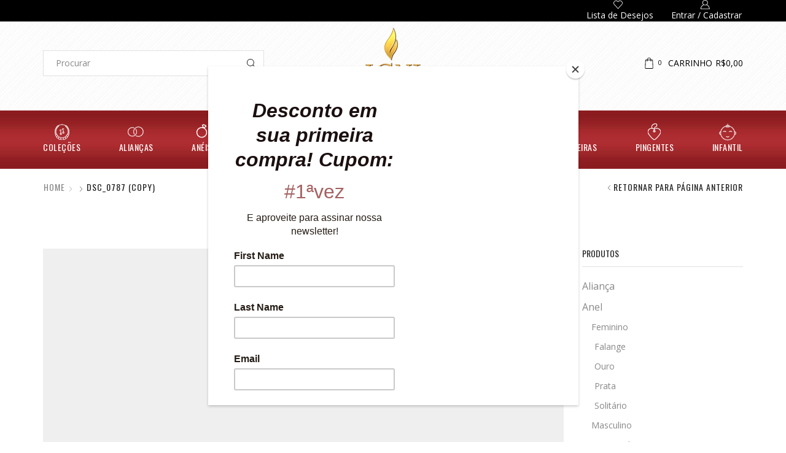

--- FILE ---
content_type: text/css
request_url: https://www.ignijoias.com.br/wp-content/themes/xstore-child/style.css?ver=0.0.1
body_size: 2037
content:
/*
 Theme Name:   XStore Child
 Theme URI:    http://8theme.com/
 Description:  XStore Child Theme
 Author:       8theme
 Author URI:   http://8theme.com
 Template:     xstore
 Version:      0.0.1
 Text Domain:  xstore-child
*/


.header-main-menu .menu-main-container {
    width: 100% !important;
}
.header-main-menu.et_element-top-level .menu-main-container > .menu {
	justify-content: space-between;
	width: 100%;
}

.mobile-header-wrapper::after {
	content: "";
    display: block;
	height: 10px;
	width: 100%;
	background-image: url('https://www.ignijoias.com.br/wp-content/uploads/2016/12/bg_menu.png');
	background-repeat: repeat-x;
	background-size: contain;
}

.home .page-heading {
    display: none;
}

.home .title {
    position: relative;
}
.home .title span {
	text-transform: uppercase;
	font-size: 2.5rem;
	letter-spacing: 1px;    
	background: white;
	padding: 0 20px 0 0;
	z-index: 2;
	position: relative;
	display: inline-block;
}
.home .title:before {
    content: "";
    display: block;
    border-top: 1px solid #ebebeb;
    width: 100%;
    height: 1px;
    position: absolute;
    top: 50%;
    z-index: 1;
}
.content-product .product-title a {
	letter-spacing: 0.2px;
	font-size: 1.2rem;
	text-transform: uppercase;
}
.price .woocommerce-Price-amount.amount {
	font-size: 1.2rem;
	color: #ae2e31;
}

.woocommerce-mini-cart__footer-wrapper .cart-popup-footer .btn-view-cart,
.header-account-content.et-mini-content {
    display: none !important;
}
.mini-cart-buttons .wc-forward:hover {
	background-color: #222222 !important;
	color: #ffffff !important;
}
.mini-cart-buttons .btn-checkout {
	background-color: #ae2e31;
    color: #FFFFFF;
}
.mini-cart-buttons .btn-checkout:hover {
	background-color: #222222;
}



.single-product .product-content .product_title {
	font-size: 1.7rem;
	text-transform: uppercase;
	letter-spacing: 0.4px;
}
.single-product .product-content .price {
	margin: 1em 0;
}
.single-product .price .woocommerce-Price-amount.amount {
	font-size: 1.6rem;
	font-weight: 600;
}
.single-product .product .product-information-inner .button {
    background-color:#ae2e31; 
    border-color:#ae2e31; 
    color:#FFFFFF;
}
.single-product .product .product-information-inner .button:hover {
    border-color:#222222 !important; 
    color:#FFFFFF;
}




.woocommerce-cart .woocommerce .cart-order-details a.checkout-button {
    border-color:#222222; 
    border-color:#222222; 
    color:#FFFFFF;
}
.woocommerce-cart .woocommerce .cart-order-details a.checkout-button:hover {
    background-color:#ae2e31 !important;
    color:#FFFFFF !important;
}




.prefooter {
    display: none;
}
footer {
    border-top:1px solid #dbdbdb !important;
}
footer .container {
    padding:10px 0px 8px !important;
}
.copy {
    padding-top:7px;
}
.copy a {
    padding-left:10px;
}
.redes-footer {
    margin-bottom:0;
}
.redes-footer li {
    display:inline-block; 
    margin-right:10px;
}


@media screen and (max-width: 480px) {
    .page-heading.bc-type-left2 {
        padding-bottom: 20px;
    }
}




.shopping-cart-widget .widget_shopping_cart_content {top:80px;}
/*.shopping-cart-widget .cart-summ > .cart-bag::before, .shopping-cart-widget .cart-bag,*/ .header-type-5 .my-account-link::before, .header-type-5 .logout-link::before, .header-type-5 .login-link::before, .header-type-5 .register-link::before, .header-type-5 .checkout-link::before, .header-type-5 .top-bar .top-links li a, .header-type-5 .top-bar .wishlist-link a, .header-type-5 .top-bar .wishlist-link a i::before, .top-bar .wishlist-link a, .header-type-5 .top-bar .wishlist-link a:hover span, .header-type-5 .top-bar .links li a {color:#FFFFFF !important;}
/*.top-links .my-account-link .submenu-dropdown*/
#menu-account-1 li a {color:#000000 !important;}
.blog-link {font-family:Oswald; font-size:12px; color:#FFFFFF !important; text-transform:uppercase; margin-left:25px;}
.blog-link i {font-size:15px; position:relative; left:-5px; top:1px;}

#menu-principal-1.visible-desktop, #menu-principal.visible-desktop {background:url(https://www.ignijoias.com.br/wp-content/uploads/2016/12/bg_menu.png) repeat-x;}
#menu-principal-1, #menu-principal {border:none; padding:0;}
/*#menu-principal-1 .double-border {border-color:#3e0f11;}*/
#menu-principal-1 .item-link, #menu-principal .item-link {color:#ffffff;}
#menu-principal-1 .item-link:hover, #menu-principal .item-link:hover {color:#ffffff !important;}
.nav-sublist-dropdown .item-link, .nav-sublist-dropdown .item-link:hover {color:#000000 !important;}

.menu-account-container a {color:#000000 !important;}


.menu li a .menu-icons {background-image:url(https://www.ignijoias.com.br/wp-content/uploads/2017/08/menu-icons.png); background-repeat: no-repeat; display:block; margin:0 auto;}
.menu li a .alianca {background-position:0px 0px; height:30px; width:27px;}
.menu li a .anel {background-position:-54px 0px; height:30px; width:26px;}
.menu li a .brinco {background-position:-116px 2px; height:30px; width:26px;}
.menu li a .broche {background-position:-168px 2px; height:30px; width:35px;}
.menu li a .colar {background-position:-223px 2px; height:30px; width:33px;}
.menu li a .cordao {background-position:0px -27px; height:30px; width:28px;}
.menu li a .pulseira {background-position:-57px -29px; height:30px; width:26px;}
.menu li a .tornozeleira {background-position:-116px -28px; height:30px; width:26px;}
.menu li a .colecao {background-position:-171px -28px; height:30px; width:26px;}
.menu li a .pingente {background-position:-215px -28px; height:30px; width:26px;}
.menu li a .infantil {background-position:-255px -28px; height:30px; width:28px;}

.fixed-header .menu > li.menu-full-width .nav-sublist-dropdown, .main-nav .menu > li.menu-full-width .nav-sublist-dropdown {left:15%; width:50%;}
.nav-sublist-dropdown a {font-family:open sans !important;}

.icones-home img {padding:5px 8px;}

.products-grid .product {text-align:center;}

.product-image-wrapper {text-align:center !important; max-width:200px; margin: 0 auto;}
.slide-item .product .product-name, .products-grid .product .product-name {min-height:50px;}

.yith-wcwl-wishlistexistsbrowse.show {display:inline-block !important;}

.blog-masonry .post-images {
	margin-bottom:0px;
	border-top:1px solid #dddddd;
	border-left:1px solid #dddddd;
	border-right:1px solid #dddddd;
}
.blog-post.post-grid .post-information {min-height:280px;}
.blog-masonry .more-link {position:absolute; bottom:20px; right:20px;}

.anel-tamanho ul li {margin-bottom:20px;}
table.tamanho {background-color:#F1F1F1;}
table.tamanho tr th, table.tamanho tr td {text-align:center;}
table.tamanho tr th {width:40%;}
table.tamanho tr th:first-child {width:60%;} 
table.tamanho tr:nth-child(odd) {background-color:#f7eded;}
table.tamanho tr:nth-child(even) {background-color:#fcfcfc;}
table.tamanho tr:first-child {background-color:#AA9393; color:#ffffff;}

.form-contato .row-fluid {margin-bottom:20px;}
.form-contato .row-fluid.odd {width:96%;}







a.shipping-calculator-button {border:1px solid #dddddd; font-family:Oswald; text-transform:uppercase; padding:7px 13px; margin-left:13px;}
a.shipping-calculator-button:hover {border:1px solid #FA8D90; text-decoration:none;}
.shipping-calculator-form {margin-left:13px;}

@media screen and (max-width: 620px) {
    .icones-home {display:none;}
    .vc_custom_1458380998352 {margin-bottom:0 !important;}
    .vc_custom_1458381144750 .vc_empty_space {display:none;}
}
@media screen and (min-width: 820px) and (max-width: 1200px) {
    .fixed-header .menu > li, .main-nav .menu > li {padding:0 10px;}
    .fixed-header .menu > li.menu-full-width .nav-sublist-dropdown, .main-nav .menu > li.menu-full-width .nav-sublist-dropdown {left:7%;}
}


.home .main-nav {
    margin-bottom: 0px;
}

.top-bar .top-links li a {
  font-size: 13px;
}

input[type="radio"] {
    background-image: url(https://www.ignijoias.com.br/wp-content/themes/ignijoias/images/radio-icon.png);
}

.giftwrap_li input[name="cart_wcgwp_product"] {
	background-image: none !important;
}

.products li.product, .products-grid li {
	list-style-type: none;
}

h2.woocommerce-loop-product__title {
	font-size: 19px;
	margin-top: 10px;
}

.cart-totals-block .shipping th {
	width: 70px;
}

#shipping_method li {
	display: flex;
	justify-content: space-between;
}